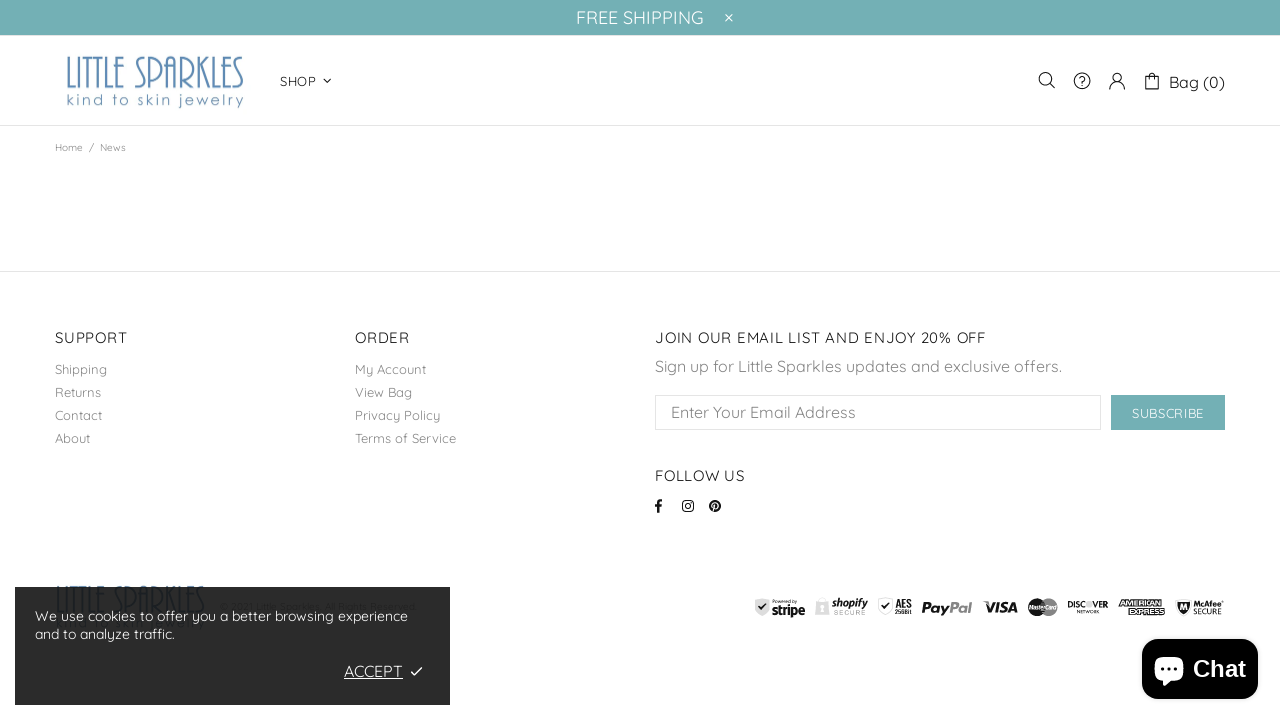

--- FILE ---
content_type: text/css
request_url: https://www.mylittlesparkles.com/cdn/shop/t/30/assets/custom.css?v=175704743093404249121662966507
body_size: -532
content:
body .header__tape {
    background-color: #73b0b5;
}
body .header__tape-close .icon {
    fill: #ffffff;
}
body .information-line{
  background-color: #73b0b5 !important;
}
body .information-line p{ 
  color: #ffffff !important;
} 
@media screen and ( max-width:777px ){
  .side-by-side:nth-of-type(even) .one{
    order:1
  }  
}


--- FILE ---
content_type: text/javascript
request_url: https://www.mylittlesparkles.com/cdn/shop/t/30/assets/theme.min.js?v=170044225757216603931630514518
body_size: 18420
content:
"use strict";window.theme=window.theme||{},Shopify&&"object"==typeof Shopify&&(Shopify.addItemObj=function(t,e,a){var n={type:"POST",url:"/cart/add.js",data:$.extend({quantity:1},t),dataType:"json",success:function(t){"function"==typeof e?e(t):Shopify.onItemAdded(t)},error:function(t,e){Shopify.onError(t,e),a&&a()}};jQuery.ajax(n)},Shopify.changeItemObj=function(t,e){var a={type:"POST",url:"/cart/change.js",data:$.extend({quantity:1},t),dataType:"json",success:function(t){"function"==typeof e?e(t):Shopify.onCartUpdate(t)},error:function(t,e){Shopify.onError(t,e)}};jQuery.ajax(a)},Shopify.onItemAdded=function(t){theme.Popups.cartItemAdded(t.title)},Shopify.addValueToString=function(t,e){return $.each(e,function(e){t=t.replace("{{ "+e+" }}",this)}),t},Shopify.handleize=function(t){return t.replace(/[-+!"#$€₹%&'* ,.\/:;<=>?@[\\\]_`{|}~()°^]+/g,"")},Shopify.handleizeArray=function(t){for(var e=[],a=0;a<t.length;a++)e[a]=Shopify.handleize(t[a]);return e}),theme.Global=function(){function t(){this.settings={set_offset_with_fixed_body:{padding:[".header__content--sticky",".header--transparent",".footbar","#admin_bar_iframe","#preview-bar-iframe"],margin:[".footer--fixed"]}},this.dom={},this.load()}t.prototype=$.extend({},t.prototype,{load:function(){function t(){theme.current.width=window.innerWidth,theme.current.height=window.innerHeight}function e(){theme.current.is_mobile=theme.current.width<theme.breakpoints.main,theme.current.is_desktop=!theme.current.is_mobile,$.each(theme.breakpoints.values,function(t,e){return!(e>theme.current.width)&&void(theme.current.bp=t)}),n&&n!=theme.current.bp&&$window.trigger("theme.changed.breakpoint"),n=theme.current.bp}function a(){var t=$("style.scroll-offset-style");if(theme.current.scroll_w=o[0].offsetWidth-o[0].clientWidth,theme.current.scroll_w>0){if(!t.length){var e="body.overflow-hidden.offset-scroll{padding-right:"+theme.current.scroll_w+"px;}.fixed-elem.offset-scroll-padding{padding-right:"+theme.current.scroll_w+"px;}.fixed-elem.offset-scroll-margin{margin-right:"+theme.current.scroll_w+"px;}";$("head").append($("<style>").addClass("scroll-offset-style").html(e))}}else t.remove()}var n,i=window.navigator.userAgent.toLowerCase(),o=$(".scroll-offset-example");window.ie=/trident/gi.test(i)||/msie/gi.test(i),window.edge=document.documentMode||/edge/.test(i),window.ios=navigator.userAgent.match(/like Mac OS X/i),window.moz="undefined"!=typeof InstallTrigger,window.$window=$(window),window.$document=$(document),window.$html=$("html"),window.$body=$html.find("body"),ios?$html.addClass("is-ios"):edge?$html.addClass("is-edge"):ie?$html.addClass("is-ie"):moz&&$html.addClass("is-moz"),this.dom.$icons=$("#theme-icons"),theme.rtl="rtl"===$html.attr("dir"),theme.breakpoints={values:{xs:0,sm:541,md:778,lg:1025,xl:1260}},theme.breakpoints.main=theme.breakpoints.values.lg,theme.current={},$window.on("resize",$.debounce(250,function(){t(),e(),$window.trigger("theme.resize")})),$window.on("theme.changed.breakpoint",function(){a()}),t(),e(),a(),$window.on("load",function(){theme.is_loaded=!0})},bodyHasScroll:function(t){var e=document,a=e.documentElement,n=e.body,i="client"+t,o="scroll"+t;return/CSS/.test(e.compatMode)?a[i]<a[o]:n[i]<n[o]},fixBody:function(){this.bodyHasScroll("Height")&&($body.addClass("offset-scroll"),$.each(this.settings.set_offset_with_fixed_body.padding,function(){$(this).addClass("offset-scroll-padding fixed-elem")}),$.each(this.settings.set_offset_with_fixed_body.margin,function(){$(this).addClass("offset-scroll-margin fixed-elem")})),this._fixed_scroll_top=pageYOffset,$body.css({top:pageYOffset*-1}),$body.addClass("overflow-hidden position-fixed left-0 w-100"),theme.StickySidebar&&theme.StickySidebar.update($(".js-sticky-sidebar"))},unfixBody:function(){$body.removeClass("offset-scroll overflow-hidden position-fixed left-0 w-100"),$body.add($html).scrollTop(this._fixed_scroll_top),this._fixed_scroll_top=null,$body.css({top:""}),$.each(this.settings.set_offset_with_fixed_body.padding,function(){$(this).removeClass("fixed-elem offset-scroll-padding")}),$.each(this.settings.set_offset_with_fixed_body.margin,function(){$(this).removeClass("fixed-elem offset-scroll-margin")}),theme.StickySidebar&&theme.StickySidebar.update($(".js-sticky-sidebar"))},responsiveHandler:function(t){function e(){$.each(t.events,function(e,a){t.delegate?$(t.element).on(e+o,t.delegate,a):$(t.element).on(e+o,a)})}function a(){$.each(t.events,function(e){$(t.element).unbind(e+o)})}function n(){theme.current.is_mobile!==i&&(i=theme.current.is_mobile,t.on_desktop&&theme.current.is_desktop||t.on_mobile&&theme.current.is_mobile?(e(),setTimeout(function(){t.onbindtrigger&&(t.was_first_load?$.each(t.events,function(){$(t.element).trigger(t.onbindtrigger)}):t.was_first_load=!0)},0)):a())}var i,o=t.namespace?t.namespace:".widthHandler";return $window.on("theme.resize"+o,function(){n()}),n(),{unbind:function(){$window.unbind("theme.resize"+o),a()}}},getIcon:function(t,e){var a=this.dom.$icons.find(".icon-theme-"+t);return e?a.parent().html():a.clone()}}),theme.Global=new t},theme.ImagesLazyLoad=function(){function t(){this.load()}t.prototype=$.extend({},t.prototype,{load:function(){this.init(),this.page_is_loaded=!0},init:function(){function t(){$(".lazyload.loaded").each(function(){var t=$(this),a=t.attr("data-master");a&&(t.attr("data-bg")?t.css({"background-image":e.buildSrcset(t,a,"bg")}):t.attr("srcset",e.buildSrcset(t,a,"srcset")))})}var e=this;this.api=new LazyLoad({elements_selector:".lazyload",threshold:100,callback_enter:function(t){var a,n=$(t);n.attr("data-bg")?(a=n.attr("data-master")||n.attr("data-bg"),n.css({"background-image":e.buildSrcset(n,a,"bg")})):(a=n.attr("data-master")||n.attr("data-srcset"),n.attr("data-srcset",e.buildSrcset(n,a,"srcset")))},callback_load:function(t){$(t).trigger("lazyloaded"),$window.trigger("lazyloaded")}}),$window.on("load",function(){$window.on("theme.resize.lazyload checkImages",t)})},update:function(){this.page_is_loaded&&this.api.update()},buildSrcset:function(t,e,a){var n,i,o,s,r,d=+t.attr("data-scale")||1;return"bg"===a?(o=t.width(),o*=d,o=Math.ceil(o),o>0?e.replace("[width]",o):t.attr("data-bg")):(n=t.parent(),o=n.width(),s=n.innerHeight(),i=t.attr("data-aspect-ratio"),r=+t.attr("data-scale-perspective")||1,o*=d,s*=d,theme.current.is_desktop&&(o*=r,s*=r),o=Math.ceil(Math.max(o,s*i)),o>0&&e.indexOf("{width}")!==-1?e.replace("{width}",o)+" 1x, "+e.replace("{width}",2*o)+" 2x":t.attr("data-srcset"))}}),theme.ImagesLazyLoad=new t},theme.Position=function(){function t(){this.settings={name:"data-js-position-name",desktop:"data-js-position-desktop",mobile:"data-js-position-mobile",all:"data-js-position-all"},this.selectors={elements:".js-position"},this.load()}t.prototype=$.extend({},t.prototype,{load:function(){function t(){e!==theme.current.is_desktop&&(a.update(),e=theme.current.is_desktop)}var e,a=this;$(window).on("theme.resize.position",function(){t()}),t();var n=$(this.selectors.elements).filter("[data-js-position-onload]");this.append(n,this.settings.all)},update:function(t){var e=t?$("["+this.settings.name+'="'+t+'"]'):$(this.selectors.elements).not("[data-js-position-onload]"),a=theme.current.is_desktop?this.settings.desktop:this.settings.mobile;this.append(e,a)},append:function(t,e){var a=this;t.each(function(){var t=$(this),n=t.attr(a.settings.name),i=$("["+e+'="'+n+'"]');i.length&&!$.contains(i[0],t[0])&&(i.find("["+a.settings.name+'="'+n+'"]').length?t.remove():t.appendTo(i))})}}),theme.Position=new t},theme.Dropdown=function(){function t(){this.selectors={element:".js-dropdown",button:"[data-js-dropdown-button]",dropdown:"[data-js-dropdown]"},this.load()}var e={namespace:".dropdown"};t.prototype=$.extend({},t.prototype,{duration:function(){return 1e3*theme.animations.dropdown.duration},load:function(){var t=this;theme.Global.responsiveHandler({namespace:e.namespace,element:$body,delegate:this.selectors.button+", "+this.selectors.dropdown,on_desktop:!0,events:{"show hide close":function(e){var a=$(this).parents(t.selectors.element),n=a.find(t.selectors.button),i=a.find(t.selectors.dropdown);t["_"+e.type](a,i,n)}}}),theme.Global.responsiveHandler({namespace:e.namespace,element:$body,delegate:this.selectors.button,on_desktop:!0,events:{mouseenter:function(){var e=$(this),a=e.parents(t.selectors.element),n=a.find(t.selectors.dropdown);e.hasClass("active")||n.hasClass("show")||t._show(a,n,e)},mousedown:function(a){var n=$(this),i=n.parents(t.selectors.element),o=i.find(t.selectors.dropdown);return n.hasClass("active")?t._hide(i,o,n):(t._show(i,o,n,!0),$body.one("mousedown"+e.namespace,function(e){$(e.target).parents(t.selectors.dropdown+", "+t.selectors.button).length||$(t.selectors.dropdown).trigger("hide")})),a.preventDefault(),!1}}}),theme.Global.responsiveHandler({namespace:e.namespace,element:$body,delegate:this.selectors.element,on_desktop:!0,events:{mouseleave:function(){var e=$(this),a=e.find(t.selectors.button),n=e.find(t.selectors.dropdown);a.hasClass("active")||t._hide(e,n,a)}}})},_show:function(t,e,a,n){$(this.selectors.dropdown).not(e).trigger("close"),n&&a.addClass("active"),e.hasClass("show")||($(this.selectors.element).removeClass("hovered"),t.addClass("hovered"),e.addClass("show animate"),window.edge?e.addClass("visible"):(e.velocity("stop",!0).removeAttr("style"),e.velocity("slideDown",{duration:this.duration(),begin:function(){setTimeout(function(){e.addClass("visible")},0)},complete:function(){e.removeAttr("style")}})))},_hide:function(t,a,n){window.edge?(a.removeClass("show animate visible"),t.removeClass("hovered")):(a.velocity("stop",!0),a.velocity("slideUp",{duration:this.duration(),begin:function(){a.removeClass("visible")},complete:function(){a.removeClass("show animate").removeAttr("style"),t.removeClass("hovered")}})),n.removeClass("active"),$body.unbind("click"+e.namespace)},_close:function(t,a){t.velocity("stop"),t.removeClass("show animate visible").removeAttr("style"),a.removeClass("active"),$body.unbind("click"+e.namespace)}}),theme.Dropdown=new t},theme.Select=function(){function t(){this.selectors={element:".js-select",dropdown:"[data-js-select-dropdown]"},this.load()}var e={namespace:".select"};t.prototype=$.extend({},t.prototype,{load:function(){var t=this;$body.on("click",this.selectors.element+" "+this.selectors.dropdown+" span",function(){var e=$(this);if(!e.hasClass("selected")&&!e[0].hasAttribute("disabled")){var a=e.attr("data-value"),n=e.parents(t.selectors.dropdown),i=e.parents(".js-select"),o=i.find("select");o.val(a),n.find("span").removeClass("selected"),e.addClass("selected"),n.trigger("hide"),o.change()}}),$body.on("change update"+e.namespace,this.selectors.element+" select",function(){var e=$(this),a=e.parents(t.selectors.element).find(t.selectors.dropdown+" span"),n=e.val();a.each(function(){var t=$(this);t[t.attr("data-value")==n?"addClass":"removeClass"]("selected")})}),$(this.selectors.element+"[data-onload-check] select").trigger("update"+e.namespace)}}),theme.Select=new t},theme.Loader=function(){function t(){var t=this;this.$loader=$("#theme-loader .js-loader"),t.load()}t.prototype=$.extend({},t.prototype,{load:function(){var t=$body.find(".js-loader[data-js-page-loader]");return t.hasClass("visible")?(t.on("transitionend",function(){t.remove()}).addClass("animate").removeClass("visible"),void("0s"===t.css("transition-duration")&&t.trigger("transitionend"))):void t.remove()},set:function(t,e){if(t.length&&!t.find("> .js-loader").length){var a,n=this.$loader.clone(),i=n.find("[data-js-loader-spinner]");e&&(e.bg===!1&&n.find("[data-js-loader-bg]").remove(),e.spinner===!1&&i.remove(),e.fixed===!0&&(i.addClass("fixed"),a=100*(t.innerWidth()/2+t[0].getBoundingClientRect().left)/theme.current.width,i.css({left:a+"%"})),e.delay&&n.addClass("delay")),t.addClass("loading-element"),t.append(n),n.addClass("animate"),setTimeout(function(){i.addClass("animate"),n.addClass("visible")},0)}},unset:function(t){t.find("> .loader").remove(),t.removeClass("loading-element")}}),theme.Loader=new t},theme.Popups=function(){function t(){this.selectors={popup:".js-popup",button:".js-popup-button",button_close:"[data-js-popup-close]",bg:"[data-js-popup-bg]"},this.load()}t.prototype=$.extend({},t.prototype,{load:function(){if($(this.selectors.popup).length){var t=this;$body.on("click",this.selectors.button,function(e){var a=$(this),n=a.attr("data-js-popup-button");if(t.callByName(n,a))return e.preventDefault(),!1}),$body.on("click",this.selectors.button_close,function(e){var a=$(this),n=a.parents("[data-js-popup-name]").attr("data-js-popup-name");return t.closeByName(n,a),e.preventDefault(),!1}),$body.on("click",this.selectors.popup+" [data-js-popup-name]",function(e){var a=$(e.target);if(a[0].hasAttribute("data-js-popup-name")){var n=a.attr("data-js-popup-name");t.closeByName(n,a)}}),setTimeout(function(){$body.find(t.selectors.popup+' [data-js-auto-call="true"]').each(function(){t.callByName($(this).attr("data-js-popup-name"))})},0)}},getByName:function(t){var e=$(this.selectors.popup),a=e.find('[data-js-popup-name="'+t+'"]');return a},callByName:function(t,e){function a(){i.scrollTop(0),o.one("transitionend",function(){s.add(o).removeClass("animate"),s.trigger(t+".call.after",[s,e?e:null])}),s.add(o).addClass("animate"),setTimeout(function(){s.add(o).addClass("visible"),"0s"===o.css("transition-duration")&&o.trigger("transitionend")},0),s[0].hasAttribute("data-js-popup-mobile-only")&&$window.on("theme.changed.breakpoint.popups",function(){theme.current.is_mobile||n.closeByName(t)})}var n=this,i=$(this.selectors.popup),o=$(this.selectors.bg),s=i.find('[data-js-popup-name="'+t+'"]'),r=void 0!==s.attr("data-js-popup-ajax");return!!s.length&&((!theme.current.is_desktop||!s[0].hasAttribute("data-js-popup-mobile-only"))&&(o.unbind("transitionend"),s.trigger(t+".call.before",[s,e?e:null]),i.addClass("active"),i.find("[data-js-popup-name]").removeClass("show visible"),i.add(s).addClass("show"),theme.Global.fixBody(),r?(s.addClass("is-process-loading"),theme.Loader.set(i,{fixed:!0,delay:!0}),s.on("contentloaded",function(){s.removeClass("is-process-loading"),a(),theme.Loader.unset(i)})):a(),$body.on("keyup.popups",function(t){27===t.keyCode&&n.closeAll()}),s.trigger(t+".call.visible",[s,e?e:null]),!0))},closeByName:function(t,e){var a=$(this.selectors.popup),n=$(this.selectors.bg),i=a.find('[data-js-popup-name="'+t+'"]');n.css("transition-duration");return!!i.length&&(i.unbind("contentloaded").removeClass("is-process-loading"),n.unbind("transitionend"),$body.unbind("keyup.popups"),$window.unbind("theme.changed.breakpoint.popups"),i.trigger(t+".close.before",[i,e?e:null]),theme.Loader.unset(a),n.one("transitionend",function(){a.add(i).removeClass("show"),i.add(n).removeClass("animate"),theme.Global.unfixBody(),a.removeClass("active"),i.trigger(t+".close.after",[i,e?e:null])}),i.add(n).addClass("animate"),n.hasClass("visible")&&"0s"!==n.css("transition-duration")||n.trigger("transitionend"),i.add(n).removeClass("visible"),!0)},closeAll:function(){var t=this,e=$(this.selectors.popup+".active"),a=e.find("[data-js-popup-name]").filter(".show, .is-process-loading");return!!a.length&&(a.each(function(){t.closeByName(a.attr("data-js-popup-name"))}),!0)},cartItemAdded:function(t){alert(theme.strings.general.popups.cart.item_added.replace("{{ title }}",t))},cartLimitIsExceeded:function(t){alert(theme.strings.general.popups.cart.limit_is_exceeded.replace("{{ limit }}",t))},addHandler:function(t,e,a,n){n=n||"on",$body[n](t+"."+e,'[data-js-popup-name="'+t+'"]',function(t,e,n){a(e,n)})},removeHandler:function(t,e){$body.unbind(t+"."+e)}}),theme.Popups=new t},theme.PopupAccount=function(){function t(){this.settings={popup_name:"account"},this.selectors={account:".js-popup-account",show_sign_up:".js-popup-account-show-sign-up"},this.load()}t.prototype=$.extend({},t.prototype,{load:function(){var t=this;$body.on("click",this.selectors.show_sign_up,function(e){var a=$(t.selectors.account);return a.find(".popup-account__login").addClass("d-none-important"),a.find(".popup-account__sign-up").removeClass("d-none-important"),e.preventDefault(),!1}),theme.Popups.addHandler(t.settings.popup_name,"close.after",function(){var e=$(t.selectors.account);e.find(".popup-account__login").removeClass("d-none-important"),e.find(".popup-account__sign-up").addClass("d-none-important")})}}),theme.PopupAccount=new t},theme.PopupSearch=function(){function t(){this.settings={popup_name:"navigation"},this.selectors={search:".js-popup-search-ajax"},this.load()}t.prototype=$.extend({},t.prototype,{load:function(){function t(t,e,a){if(a.count>0){var n=$($("#template-popup-search-ajax")[0].content),i=$(document.createDocumentFragment()),o=+t.attr("data-js-max-products")-1;$.each(a.results,function(t){var e=n.clone(),a=e.find(".product-search__image img"),s=e.find(".product-search__title a"),r=e.find(".product-search__price .price"),d=e.find("a");return d.attr("href",this.url),s.html(this.title),a.attr("srcset",this.thumbnail+" 1x, "+this.thumbnail2x+" 2x"),this.price?theme.ProductCurrency.setPrice(r,this.price,this.compare_at_price):r.remove(),i.append(e),t<o}),e.html(""),e.append(i),theme.ImagesLazyLoad.update(),theme.ProductCurrency.update()}else e.html("");e[a.count>0?"removeClass":"addClass"]("d-none-important")}function e(e,a,n,i){var o=e.find(".search__result"),s=e.find(".search__view-all"),r=s.find("a"),d=e.find(".search__empty"),c=$("[data-js-menu-mobile]"),l=$("[data-js-popup-navigation-button]"),u=""===n?"close":"search";r.attr("href","/search?q="+n),s[i.count>0?"removeClass":"addClass"]("d-none-important"),d[""===n||i.count>0?"addClass":"removeClass"]("d-none-important"),c[""===n?"removeClass":"addClass"]("d-none-important"),l.attr("data-js-popup-navigation-button",u),theme.Menu&&theme.Menu.closeMobileMenu(),theme.VerticalMenu&&theme.VerticalMenu.closeMobileMenu(),o.addClass("invisible"),t(e,o,i),o.removeClass("invisible"),theme.Loader.unset(e)}function a(){var t=$(i.selectors.search),a=t.find(".search__content");o="",t.find("input").val(""),e(t,a,o,{count:0})}var n,i=this,o="";$body.on("keyup",this.selectors.search+" input",$.debounce(500,function(t){var a=$(this).parents(i.selectors.search);if(27!==t.keyCode){var s=$(this),r=s.val(),d=a.find(".search__content");r!==o&&(o=r,""===o?e(a,d,o,{count:0}):(n&&n.abort(),theme.Loader.set(a),n=$.getJSON({url:"/search",type:"POST",data:{q:o,view:"json"},success:function(t){e(a,d,o,t)}})))}})),$body.on("keyup",this.selectors.search+" input",function(t){if(27===t.keyCode){var a=$(this).parents(i.selectors.search),n=a.find(".search__content");o="",theme.Popups.closeByName("navigation"),e(a,n,o,{count:0})}}),theme.Popups.addHandler(this.settings.popup_name,"close.before",function(){a()}),theme.Popups.addHandler(this.settings.popup_name,"call.after",function(t){theme.current.is_desktop&&t.find("input").focus()}),theme.Global.responsiveHandler({namespace:".searchMobileBack",element:$body,delegate:'[data-js-popup-navigation-button="search"]',on_mobile:!0,events:{click:function(){a()}}})}}),theme.PopupSearch=new t},theme.PopupCart=function(){function t(){this.settings={popup_name:"cart"},this.selectors={cart:".js-popup-cart-ajax"},this.load()}t.prototype=$.extend({},t.prototype,{load:function(){var t=this;theme.Popups.addHandler(this.settings.popup_name,"call.visible",function(e,a){t.update(function(){e.trigger("contentloaded")})})},_resultToHTML:function(t,e){var a=$($("#template-cart-ajax")[0].content),n=$(document.createDocumentFragment());$.each(e.items,function(t){var e=a.clone(),i=e.find(".product-cart"),o=e.find(".product-cart__image img"),s=e.find(".product-cart__title a"),r=e.find(".product-cart__variant"),d=e.find(".product-cart__price .price"),c=e.find(".product-cart__quantity"),l=e.find(".product-cart__remove"),u=e.find("a").not(".product-cart__remove");i.attr("data-product-variant-id",this.variant_id),u.attr("href",this.url),s.html(this.product_title),o.attr("src",Shopify.resizeImage(this.image,"120x")).attr("srcset",Shopify.resizeImage(this.image,"120x")+" 1x, "+Shopify.resizeImage(this.image,"240x")+" 2x"),c.html(this.quantity),l.attr("href","/cart/change?line="+(t+1)+"&amp;quantity=0"),"Default variant"!==this.variant&&r.html(this.variant_title).removeClass("d-none-important"),theme.ProductCurrency.setPrice(d,this.price),n.append(e)}),t.html(""),t.append(n)},update:function(t){var e=this;this.ajax&&this.ajax.abort(),this.ajax=$.getJSON("/cart.js",function(a){var n=$(e.selectors.cart),i=n.find(".popup-cart__content"),o=n.find(".popup-cart__empty"),s=n.find(".popup-cart__items"),r=n.find("[data-js-popup-cart-count]"),d=n.find("[data-js-popup-cart-subtotal]");r.html(theme.strings.general.popups.cart.count.replace("{{ count }}",a.item_count)),i[a.item_count>0?"removeClass":"addClass"]("d-none-important"),o[a.item_count>0?"addClass":"removeClass"]("d-none-important"),a.item_count>0?(theme.ProductCurrency.setPrice(d,a.total_price),e._resultToHTML(s,a),theme.ProductCurrency.update()):s.add(d).html(""),t&&t()})}}),theme.PopupCart=new t},theme.PopupQuickView=function(){function t(){this.settings={popup_name:"quick-view",popup_size_guide_name:"size-guide"},this.load()}t.prototype=$.extend({},t.prototype,{load:function(){var t=this;theme.Popups.addHandler(this.settings.popup_name,"call.visible",function(e,a){var n=e.find("[data-js-quick-view]"),i=a.parents("[data-js-product]");n.html(""),t.$gallery=null,t.getProduct(i,function(a){t.insertContent(n,a),e.trigger("contentloaded")})}),theme.Popups.addHandler(this.settings.popup_name,"call.after",function(e){t.$gallery&&t.$gallery.length&&t.$gallery.productGallery("update"),theme.Tooltip&&theme.Tooltip.init({appendTo:e[0]}),e.find('[data-js-popup-button="size-guide"]').one("click.product-size-guide",function(){function a(){i=o.find("[data-popup-size-guide-content]"),i.find("[data-product-size-guide-content]").remove(),i.children().removeClass("d-none")}var n,i,o=theme.Popups.getByName(t.settings.popup_size_guide_name);o.length&&(n=e.find("[data-product-size-guide-content]"),i=o.find("[data-popup-size-guide-content]"),n.length&&(i.children().addClass("d-none"),i.append(n.removeClass("d-none")),theme.Popups.addHandler(t.settings.popup_size_guide_name,"close.after",function(){a()},"one")))})}),theme.Popups.addHandler(this.settings.popup_name,"close.after",function(e){t.ajax&&t.ajax.abort(),t.$gallery&&t.$gallery.length&&(theme.ProductGallery.destroy(t.$gallery),t.$gallery=null),e.find('[data-js-popup-button="size-guide"]').unbind("click.product-size-guide")})},getProduct:function(t,e){this.ajax&&this.ajax.abort();var a=t.attr("data-product-handle"),n=t.attr("data-product-variant-id");a&&(this.ajax=$.ajax({type:"GET",url:"https://"+window.location.hostname+"/products/"+a+"?variant="+n,data:{view:"quick-view"},dataType:"html",success:function(t){e(t)}}))},insertContent:function(t,e){t.html(e);var a=t.find("[data-js-product]"),n=a.find("[data-js-product-gallery]"),i=a.find("[data-js-product-countdown] .js-countdown"),o=a.find(".js-text-countdown"),s=a.find(".js-visitors");n.length&&(this.$gallery=n,theme.ProductGallery.init(n)),theme.ImagesLazyLoad.update(),theme.ProductReview.update(),i.length&&theme.ProductCountdown.init(i),o.length&&theme.ProductTextCountdown.init(o),s.length&&theme.ProductVisitors.init(s),theme.StoreLists.checkProductStatus(a)}}),theme.PopupQuickView=new t},theme.ProductCurrency=function(){function t(){}t.prototype=$.extend({},t.prototype,{load:function(){if(theme.multipleСurrencies){var t;try{t=Currency.cookie.read()}catch(t){}$("span.money span.money").each(function(){$(this).parents("span.money").removeClass("money")}),$("span.money").each(function(){$(this).attr("data-currency-"+Currency.shopCurrency,$(this).html())}),null==t?Currency.shopCurrency!==Currency.defaultCurrency?Currency.convertAll(Currency.shopCurrency,Currency.defaultCurrency):Currency.currentCurrency=Currency.defaultCurrency:t===Currency.shopCurrency?Currency.currentCurrency=Currency.shopCurrency:Currency.convertAll(Currency.shopCurrency,t)}},setCurrency:function(t){theme.multipleСurrencies&&(t==Currency.currentCurrency?Currency.convertAll(Currency.shopCurrency,t):Currency.convertAll(Currency.currentCurrency,t))},setPrice:function(t,e,a){e=+e,a=+a;var n="",i=a&&a>e;t[i?"addClass":"removeClass"]("price--sale"),i&&(n+="<span>",n+=Shopify.formatMoney(a,theme.moneyFormat),n+="</span>",t[0].hasAttribute("data-js-show-sale-separator")&&(n+=theme.strings.priceSaleSeparator)),n+="<span>",n+=Shopify.formatMoney(e,theme.moneyFormat),n+="</span>",t.html(n)},update:function(){theme.multipleСurrencies&&Currency.convertAll(Currency.shopCurrency,Currency.currentCurrency)}}),theme.ProductCurrency=new t},theme.ProductQuantity=function(){function t(){this.selectors={quantity:".js-product-quantity"},this.load()}t.prototype=$.extend({},t.prototype,{load:function(){var t=this;$body.on("click",this.selectors.quantity+" [data-control]",function(e){var a,n=$(this),i=n.parents(t.selectors.quantity),o=i.find("input"),s=n.attr("data-control"),r=o.attr("min")||1,d=o.attr("max")||1/0,c=+o.val();return $.isNumeric(c)?("+"===s?a=++c:"-"===s&&(a=--c),a<r?a=r:a>d&&(a=d),a<0&&(a=0),o.val(a),o.trigger("custom.change"),void t.dublicate(i)):void o.val(r)}),$(document).on("keydown",this.selectors.quantity+" input",function(t){var e=[8,9,27,37,38,39,40,46,48,49,50,51,52,53,54,55,56,57,96,97,98,99,100,101,102,103,104,105];if($.inArray(t.keyCode,e)===-1)return t.preventDefault(),!1}),$(document).on("focus",this.selectors.quantity+" input",function(){$(this).select()}),$(document).on("blur",this.selectors.quantity+" input",function(){var e=$(this),a=e.parents(t.selectors.quantity),n=+e.val(),i=e.attr("min")||1,o=e.attr("max")||1/0;!$.isNumeric(n)||n<i?e.val(i):n>o&&e.val(o),t.dublicate(a)})},dublicate:function(t){var e=t.attr("data-js-quantity-connect");if(t.length&&void 0!==e){var a=$(this.selectors.quantity+'[data-js-quantity-connect="'+e+'"]').find("input"),n=t.find("input").val();a.val(n),a.trigger("custom.change")}}}),theme.ProductQuantity=new t},theme.ProductCountdown=function(){function t(){this.selectors={},this.load()}t.prototype=$.extend({},t.prototype,{load:function(){this.init($(".js-countdown").not(".countdown--init"))},init:function(t){var e=t.not(".countdown--init");e.each(function(){var t=$(this),e=t.data("date");if(e){var a=t.data("hidezero")||!0,n=e.indexOf(" +");n!=-1&&(e=e.slice(0,n));var i=new Date(e.replace(/-/g,"/"));if(!(i.getTime()-(new Date).getTime()<=0)){t.countdown(i,function(e){for(var n="",i=[["totalDays",theme.strings.countdown.days],["hours",theme.strings.countdown.hours],["minutes",theme.strings.countdown.minutes],["seconds",theme.strings.countdown.seconds]],o=0;o<i.length;o++){var s=i[o][0],r=e.offset[s],d=i[o][1];if(0!==o||0!==r||a!==!0)if(t.hasClass("countdown--type-01"))n+='<span class="countdown__section"><span class="countdown__time">'+r+'</span><span class="countdown__postfix">'+d+"</span></span>";else if(t.hasClass("countdown--type-02")){r<10?r="0"+r:r+="",n+='<span class="countdown__section"><span class="countdown__time">';for(var c=0;c<r.length;c++)n+="<span>"+r.charAt(c)+"</span>";n+='</span><span class="countdown__postfix">'+d+"</span></span>"}}$(this).html(n)});t.parents("[data-js-product-countdown]").removeClass("d-none-important"),t.addClass("countdown--init")}}})},destroy:function(t){t.hasClass("countdown--init")&&t.countdown("remove").off().removeClass("countdown--init").html("")},reinit:function(t,e){this.destroy(t);var a=t.clone();t.replaceWith(a),t.remove(),e&&a.attr("data-date",e),this.init(a)}}),theme.ProductCountdown=new t},theme.ProductTextCountdown=function(){function t(){this.selectors={},this.load()}t.prototype=$.extend({},t.prototype,{load:function(){this.init($(".js-text-countdown").not(".text-countdown--init"))},init:function(t){var e=t.not(".text-countdown--init");e.each(function(){var t,e,a,n,i,o,s,r,d,c=$(this),l=c.find("[data-js-text-countdown-counter]"),u=c.find("[data-js-text-countdown-delivery]"),h=+c.attr("data-reset-time"),p=+c.attr("data-delivery-time"),m=c.attr("data-delivery-format"),f=c.attr("data-delivery-excludes").replace(/ /gi,"").toLowerCase().split(","),v=c.attr("data-hidezero")||!0,g=new Date,_=[["hours",theme.strings.text_countdown.hours.toLowerCase()],["minutes",theme.strings.text_countdown.minutes.toLowerCase()]],y=[theme.strings.text_countdown.days_of_week.sunday,theme.strings.text_countdown.days_of_week.monday,theme.strings.text_countdown.days_of_week.tuesday,theme.strings.text_countdown.days_of_week.wednesday,theme.strings.text_countdown.days_of_week.thursday,theme.strings.text_countdown.days_of_week.friday,theme.strings.text_countdown.days_of_week.saturday];g.setDate(g.getDate()+1),g.setHours(h,0,0,0);l.countdown(g,function(c){for(a=m.toLowerCase(),n="",r=0;r<_.length;r++)i=_[r][0],o=c.offset[i],s=_[r][1],0===r&&0===o&&v===!0||(0!==r&&(n+=" "),n+=o+" "+s);for($(this).html(n),e=new Date,e.setDate(e.getDate()+p),t=new Date,t.getHours()>=g.getHours()&&t.getMinutes()>=g.getMinutes()&&t.getSeconds()>=g.getSeconds()&&e.setDate(e.getDate()+1),d=0;d<f.length;)f[d]===y[e.getDay()].toLowerCase()?(e.setDate(e.getDate()+1),d=0):d++;a=a.replace("day",y[e.getDay()]).replace("dd",("0"+e.getDate()).slice(-2)).replace("mm",("0"+(e.getMonth()+1)).slice(-2)).replace("yyyy",e.getFullYear()).replace("yy",e.getFullYear().toString().slice(-2)),u.html(a)});c.addClass("text-countdown--init")})},destroy:function(t){t.hasClass("text-countdown--init")&&t.countdown("remove").off().removeClass("text-countdown--init").html("")}}),theme.ProductTextCountdown=new t},theme.ProductVisitors=function(){function t(){this.selectors={},this.load()}t.prototype=$.extend({},t.prototype,{load:function(){this.init($(".js-visitors").not(".visitors--init"))},init:function(t){function e(t,e){return Math.round(t-.5+Math.random()*(e-t+1))}var a=t.not(".visitors--init");a.each(function(){function t(){setTimeout(function(){i.hasClass("visitors--processing")&&(a=+o.text(),n=e(s,r),Math.abs(a-n)>l&&(n=n>a?a+l:a-l,n=e(a,n)),o.text(n),t())},1e3*e(d,c))}var a,n,i=$(this),o=i.find("[data-js-counter]"),s=i.attr("data-min"),r=i.attr("data-max"),d=i.attr("data-interval-min"),c=i.attr("data-interval-max"),l=+i.attr("data-stroke");i.addClass("visitors--processing"),t(),i.addClass("visitors--init")})},destroy:function(t){t.hasClass("visitors--init")&&t.off().removeClass("visitors--processing visitors--init").html("")}}),theme.ProductVisitors=new t},theme.ProductImagesNavigation=function(){function t(){this.selectors={images_nav:".js-product-images-navigation"},this.load()}t.prototype=$.extend({},t.prototype,{load:function(){var t=this;$body.on("click","[data-js-product-images-navigation]:not([data-disabled])",function(){var e=$(this),a=e.parents("[data-js-product]"),n=e.attr("data-js-product-images-navigation");theme.ProductImagesHover.disable(a.find("img"));theme.ProductOptions.switchByImage(a,n,null,function(e){t._updateButtons(a,e.is_first,e.is_last)})})},switch:function(t,e){var a,n,i,o=t.find("[data-js-product-image]");o.length&&(a=o.find("img"),n=e.update_variant.featured_image,theme.ProductImagesHover.disable(a),n&&n.src||e.json.images[0]&&(n=e.json.images[0]),n&&n.src&&+n.id!==+a.attr("data-image-id")&&(i=Shopify.resizeImage(n.src,Math.ceil(o.width())+"x")+" 1x, "+Shopify.resizeImage(n.src,2*Math.ceil(o.width())+"x")+" 2x",this.changeSrc(a,i,n.id),a.parents(this.selectors.images_nav).length&&this._updateButtons(t,+e.json.images[0].id===+n.id,+e.json.images[e.json.images.length-1].id===+n.id)))},changeSrc:function(t,e,a){var n=t.parent();a=a||"null",theme.Loader.set(n),t.one("load",function(){theme.Loader.unset(n)}),t.attr("srcset",e).attr("data-image-id",a)},_updateButtons:function(t,e,a){t.find('[data-js-product-images-navigation="prev"]')[e?"attr":"removeAttr"]("data-disabled","disabled"),t.find('[data-js-product-images-navigation="next"]')[a?"attr":"removeAttr"]("data-disabled","disabled")}}),theme.ProductImagesNavigation=new t},theme.ProductImagesHover=function(){function t(){
this.selectors={images_hover:".js-product-images-hover",images_hovered_end:".js-product-images-hovered-end"},this.load()}t.prototype=$.extend({},t.prototype,{load:function(){function t(t,e,a,n){var i=theme.ImagesLazyLoad.buildSrcset(e,a);t.attr("data-js-product-image-hover-id",e.attr("data-image-id")),theme.ProductImagesNavigation.changeSrc(e,i,n)}theme.Global.responsiveHandler({namespace:".product-collection.images.hover",element:$body,delegate:this.selectors.images_hover,on_desktop:!0,events:{mouseenter:function(){var e=$(this),a=e.find("img"),n=e.attr("data-js-product-image-hover"),i=e.attr("data-js-product-image-hover-id");n&&(t(e,a,n,i),e.one("mouseleave",function(){var n=a.attr("data-master"),i=e.attr("data-js-product-image-hover-id");t(e,a,n,i)}))}}}),theme.Global.responsiveHandler({namespace:".product-collection.images.hoveredend",element:$body,delegate:this.selectors.images_hovered_end,on_desktop:!0,events:{mouseenter:function(){var t,e=$(this);t=setTimeout(function(){e.addClass("hovered-end")},1e3*theme.animations.css.duration),e.one("mouseleave",function(){clearTimeout(t)})},mouseleave:function(){$(this).removeClass("hovered-end")}}})},disable:function(t){t.parents(this.selectors.images_hover).removeClass("js-product-images-hover").unbind("mouseleave")}}),theme.ProductImagesHover=new t},theme.ProductOptions=function(){function t(){this.selectors={options:".js-product-options",options_attr:"[data-js-product-options]"},this.afterChange=[],this.load()}t.prototype=$.extend({},t.prototype,{load:function(){function t(t){var e=$(this);if(!e.hasClass("active")&&!e.hasClass("disabled")){var a=e.parents(n.selectors.options),i=e.parents("[data-property]"),o=i.find("[data-js-option-value]"),s=e.parents("[data-js-product]"),r=s.attr("data-json-product"),d=[],c=null;"click"===t.type&&(o.removeClass("active"),e.addClass("active")),n._loadJSON(s,r,function(t){var e=a.find("[data-js-option-value].active").add(a.find("option[data-value]:selected"));$.each(e,function(){var t=$(this);d.push(t.attr("data-value"))}),a.find("[data-js-option-value]").removeClass("active"),$.each(t.variants,function(){if(d.join(" / ")===Shopify.handleizeArray(this.options).join(" / "))return!(!this.available&&theme.product.hide_options_without_availability_variants)&&(c=this,!1)}),!c&&d.length>1&&$.each(t.variants,function(){if(d[0]===Shopify.handleize(this.options[0])&&d[1]===Shopify.handleize(this.options[1])){if(!this.available&&(c||theme.product.hide_options_without_availability_variants))return;if(c=this,this.available)return!1}}),c||$.each(t.variants,function(){if(d[0]===Shopify.handleize(this.options[0])){if(!this.available&&(c||theme.product.hide_options_without_availability_variants))return;if(c=this,this.available)return!1}}),c||(c=n._getDefaultVariant(t)),n._updatePossibleVariants(s,{update_variant:c,json:t}),$.each(c.options,function(t,e){var n=a.find("[data-property]").eq(t);n.find('[data-js-option-value][data-value="'+Shopify.handleize(e)+'"]').addClass("active"),n.filter("[data-js-option-select]").val(Shopify.handleize(e)).trigger("change",[!0])}),n._switchVariant(s,{update_variant:c,json:t})})}}var e,a,n=this;$body.on("click",this.selectors.options+" [data-js-option-value]",t),$body.on("mouseenter",this.selectors.options+"[data-js-options-onhover] [data-js-option-value]",$.debounce(400,t)),$body.on("change","[data-js-product] [data-js-option-select]",function(e,a){if(!a){var n=$(this).find("option[data-value]:selected");t.call(n,e)}}),$body.on("change",'[data-js-product-variants="control"]',function(){var t=$(this),e=t.parents("[data-js-product]"),a=t.find("option:selected").attr("value"),i=e.attr("data-json-product"),o=null;n._loadJSON(e,i,function(t){$.each(t.variants,function(){if(+this.id===+a)return o=this,!1}),n._switchVariant(e,{update_variant:o,json:t,dontUpdateVariantsSelect:!0})})}),theme.Global.responsiveHandler({namespace:".product.load-json",element:$body,delegate:"[data-js-product][data-js-product-json-preload]",on_desktop:!0,events:{mouseenter:function(){var t=$(this);clearTimeout(e),e=setTimeout(function(){t.attr("data-json-product")||(a=n._loadJSON(t,null,function(){a=null},!1))},300)},mouseleave:function(){clearTimeout(e),a&&(a.abort(),a=null)}}})},_loadJSON:function(t,e,a,n){if(t[0].hasAttribute("data-js-process-ajax-loading-json"))return void t.one("json-loaded",function(){a&&a(JSON.parse(t.attr("data-json-product")))});if(n=void 0===n||n,!e){t.attr("data-js-process-ajax-loading-json",!0),n&&theme.Loader.set(t);var i=t.attr("data-product-handle"),o=$.ajax({type:"GET",url:"/products/"+i,data:{view:"get_json"},cache:!1,dataType:"html",success:function(i){e=JSON.parse(i),t.attr("data-json-product",JSON.stringify(e)),n&&theme.Loader.unset(t),a&&a(e),t.trigger("json-loaded")},complete:function(){t.removeAttr("data-js-process-ajax-loading-json")}});return o}a&&a("object"==typeof e?e:JSON.parse(e))},switchByImage:function(t,e,a,n){var i=this,o=t.find("[data-js-product-image] img"),s=t.attr("data-json-product"),r=!1;this._loadJSON(t,s,function(s){var d,c,l=s.images,u="by_id"===e?+a:+o.attr("data-image-id");$.each(l,function(t){if(+this.id===u)return d=t,!1}),(d||0===d)&&("prev"===e&&0!==d?d--:"next"===e&&d!==l.length-1&&d++,$.each(s.variants,function(){if(this.featured_image&&+this.featured_image.id===+l[d].id)return c=this,!1}),c||(c=i._getDefaultVariant(s),c.featured_image=l[d]),i._updateOptions(t,{update_variant:c,json:s}),i._switchVariant(t,{update_variant:c,json:s}),r={index:d,image:l[d],is_first:0===d,is_last:d===l.length-1}),n(r)})},_updatePossibleVariants:function(t,e){var a,n,i=t.find(this.selectors.options_attr),o=[];e.update_variant.options.length>1&&($.each(e.json.variants,function(){Shopify.handleize(this.options[0])===Shopify.handleize(e.update_variant.options[0])&&(!this.available&&theme.product.hide_options_without_availability_variants&&this.id!==e.update_variant.id||o.push(this))}),a=i.find("[data-property]").eq(1).find("[data-js-option-value]"),n=i.find("[data-property]").eq(1).filter("[data-js-option-select]").parents(".select").find("[data-value]"),a.addClass("disabled"),n.attr("disabled","disabled"),$.each(o,function(){a.filter('[data-js-option-value][data-value="'+Shopify.handleize(this.options[1])+'"]').removeClass("disabled"),n.filter('[data-value="'+Shopify.handleize(this.options[1])+'"]').removeAttr("disabled")}),e.update_variant.options.length>2&&(o=[],$.each(e.json.variants,function(){Shopify.handleize(this.options[0])===Shopify.handleize(e.update_variant.options[0])&&Shopify.handleize(this.options[1])===Shopify.handleize(e.update_variant.options[1])&&(!this.available&&theme.product.hide_options_without_availability_variants&&this.id!==e.update_variant.id||o.push(this))}),a=i.find("[data-property]").eq(2).find("[data-js-option-value]"),n=i.find("[data-property]").eq(2).filter("[data-js-option-select]").parents(".select").find("[data-value]"),a.addClass("disabled"),n.attr("disabled","disabled"),$.each(o,function(){a.filter('[data-js-option-value][data-value="'+Shopify.handleize(this.options[2])+'"]').removeClass("disabled"),n.filter('[data-value="'+Shopify.handleize(this.options[2])+'"]').removeAttr("disabled")})))},_switchVariant:function(t,e){e.update_variant.metafields=$.extend({},e.json.metafields),$.each(e.json.variants_metafields,function(){+this.variant_id===+e.update_variant.id&&(e.update_variant.metafields=$.extend(!0,e.update_variant.metafields,this.metafields))}),t.attr("data-product-variant-id",e.update_variant.id),this._updateContent(t,e)},_getDefaultVariant:function(t){var e={};return $.each(t.variants,function(){if(+this.id===+t.default_variant_id)return Object.assign(e,this),!1}),e},_updateContent:function(t,e){var a=t.attr("data-js-product-clone-id"),n=$('[data-js-product-clone="'+a+'"]');this._updateFormVariantInput(t,e),this._updatePrice(t,n,e),this._updateLabelSale(t,e),this._updateLabelInStock(t,e),this._updateLabelOutStock(t,e),this._updateLabelHot(t,e),this._updateLabelNew(t,e),this._updateCountdown(t,e),this._updateAddToCart(t,n,e),this._updateSKU(t,e),this._updateBarcode(t,e),this._updateAvailability(t,e),this._updateStockCountdown(t,e),this._updateGallery(t,e),this._updateLinks(t,e),this._updateHistory(t,e),theme.StoreLists.checkProductStatus(t),theme.ProductImagesNavigation.switch(t,e),e.dontUpdateVariantsSelect||this._updateVariantsSelect(t,e),n.length&&(this._updateOptions(n,e),theme.ProductImagesNavigation.switch(n,e))},_updateOptions:function(t,e){var a=t.find(this.selectors.options_attr);a.length&&(a.find("[data-js-option-value]").removeClass("active"),this._updatePossibleVariants(t,e),$.each(e.update_variant.options,function(t,e){var n=a.find("[data-property]").eq(t);n.find('[data-js-option-value][data-value="'+Shopify.handleize(e)+'"]').addClass("active"),n.filter("[data-js-option-select]").val(Shopify.handleize(e)).trigger("change",[!0])}))},_updateFormVariantInput:function(t,e){var a=t.find("[data-js-product-variant-input]");a.attr("value",e.update_variant.id)},_updateVariantsSelect:function(t,e){var a=t.find("[data-js-product-variants]");a.length&&a.val(e.update_variant.id).change()},_updateAddToCart:function(t,e,a){var n=t.add(e).find("[data-js-product-button-add-to-cart]");n.length&&(a.update_variant.available?n.removeAttr("disabled data-button-status"):n.attr("disabled","disabled").attr("data-button-status","sold-out"))},_updatePrice:function(t,e,a){var n,i=t.add(e).find("[data-js-product-price]"),o=t.find("[data-js-product-price-sale-details]");i.length&&theme.ProductCurrency.setPrice(i,a.update_variant.price,a.update_variant.compare_at_price),o.length&&($.each(a.json.variants_price_sale_details,function(){+this.id===+a.update_variant.id&&(n=this.details)}),o.html(n?n:"")[n?"removeClass":"addClass"]("d-none-important")),(i.length||o.length)&&theme.ProductCurrency.update()},_updateLabelSale:function(t,e){var a=t.find("[data-js-product-label-sale]");if(a.length){var n="",i=e.update_variant.compare_at_price&&e.update_variant.compare_at_price>e.update_variant.price;if(a[i?"removeClass":"addClass"]("d-none-important"),i){var o=Math.ceil(100-100*e.update_variant.price/e.update_variant.compare_at_price);n+=theme.strings.label.sale,n=Shopify.addValueToString(n,{percent:o})}a.html(n)}},_updateLabelInStock:function(t,e){var a=t.find("[data-js-product-label-in-stock]");a.length&&a[e.update_variant.available?"removeClass":"addClass"]("d-none-important")},_updateLabelOutStock:function(t,e){var a=t.find("[data-js-product-label-out-stock]");a.length&&a[e.update_variant.available?"addClass":"removeClass"]("d-none-important")},_updateLabelHot:function(t,e){var a=t.find("[data-js-product-label-hot]");a.length&&a[e.update_variant.metafields.labels&&e.update_variant.metafields.labels.hot?"removeClass":"addClass"]("d-none-important")},_updateLabelNew:function(t,e){var a=t.find("[data-js-product-label-new]");a.length&&a[e.update_variant.metafields.labels&&e.update_variant.metafields.labels.new?"removeClass":"addClass"]("d-none-important")},_updateCountdown:function(t,e){var a,n,i=t.find("[data-js-product-countdown]"),o=!(!e.update_variant.metafields.countdown||!e.update_variant.metafields.countdown.date)&&e.update_variant.metafields.countdown.date;i.length&&(a=i.find(".js-countdown"),n=o&&e.update_variant.compare_at_price&&e.update_variant.compare_at_price>e.update_variant.price,n&&a.attr("data-date")!==o&&theme.ProductCountdown.reinit(a,o),n||i.addClass("d-none-important"))},_updateSKU:function(t,e){var a=t.find("[data-js-product-sku]");a.length&&(a[e.update_variant.sku?"removeClass":"addClass"]("d-none-important"),a.find("span").html(e.update_variant.sku))},_updateBarcode:function(t,e){var a=t.find("[data-js-product-barcode]");a.length&&(a[e.update_variant.barcode?"removeClass":"addClass"]("d-none-important"),a.find("span").html(e.update_variant.barcode))},_updateAvailability:function(t,e){var a=t.find("[data-js-product-availability]");if(a.length){var n="",i=0;$.each(e.json.variants_quantity,function(){+this.id===+e.update_variant.id&&(i=+this.quantity)}),e.update_variant.available?(n+=theme.strings.availability_value_in_stock,n=Shopify.addValueToString(n,{count:i,item:1===i?theme.strings.layout.cart.items_count.one:theme.strings.layout.cart.items_count.other})):n+=theme.strings.availability_value_out_stock,a.attr("data-availability",e.update_variant.available).find("span").html(n)}},_updateStockCountdown:function(t,e){var a=t.find("[data-js-product-stock-countdown]"),n=a.find("[data-js-product-stock-countdown-title]"),i=a.find("[data-js-product-stock-countdown-progress]"),o=+a.attr("data-min"),s=0;$.each(e.json.variants_quantity,function(){+this.id===+e.update_variant.id&&(s=+this.quantity)}),n&&n.html(Shopify.addValueToString(theme.strings.stock_countdown.title,{quantity:'<span class="stock-countdown__counter">'+s+"</span>"})),i&&i.width(s/(o/100)+"%"),a.length&&a[s>0&&s<o?"removeClass":"addClass"]("d-none-important")},_updateGallery:function(t,e){var a,n=t.find("[data-js-product-gallery]"),i=n.find("[data-js-for-option]");e.update_variant.option1&&(i.each(function(){var t=$(this);t[t.attr("data-js-for-option")===Shopify.handleize(e.update_variant.option1)?"removeClass":"addClass"]("d-none")}),i.filter(":not(.d-none)").length||i.removeClass("d-none")),n.find(".fotorama").length&&(e.update_variant.featured_media?a=e.update_variant.featured_media:e.json.media[0]&&(a=e.json.media[0]),n.productGallery("switchImageById",a.id))},_updateLinks:function(t,e){var a=decodeURIComponent(window.location.origin)+"/products/"+e.json.handle+"?variant="+e.update_variant.id;t.find('a[href*="products/'+e.json.handle+'"]').attr("href",a)},_updateHistory:function(t,e){var a=t.find(this.selectors.options);if(a.length&&a[0].hasAttribute("data-js-change-history")){var n=window.location.href.split("?")[0]+"?variant="+e.update_variant.id;history.replaceState({foo:"product"},n,n)}}}),theme.ProductOptions=new t},theme.ProductReview=function(){function t(){}t.prototype=$.extend({},t.prototype,{update:function(){window.SPR&&(SPR.registerCallbacks(),SPR.initRatingHandler(),SPR.initDomEls(),SPR.loadBadges())}}),theme.ProductReview=new t},theme.ProductGallery=function(){function t(){this.load()}t.prototype=$.extend({},t.prototype,{load:function(){$.widget("ui.productGallery",{options:{bp:1024,bp_slick:1024,videoAutoplay:!1,fotorama:{size:3,nav:!1,arrows:!1,allowfullscreen:!0,auto:!1,shadows:!1,transition:"slide",clicktransition:"crossfade",click:!1,swipe:!1},slick:{preview:{lazyLoad:!1,vertical:!0,verticalSwiping:!0,slidesToShow:6,slidesToScroll:6,dots:!1,arrows:!0,infinite:!1,touchMove:!1,responsive:[{breakpoint:1259,settings:{slidesToShow:4,slidesToScroll:4}}]},panorama:{lazyLoad:!0,slidesToShow:3,slidesToScroll:1,customPaging:"10px",dots:!1,arrows:!0,infinite:!1,touchMove:!1,responsive:[{breakpoint:1024,settings:{slidesToShow:2}},{breakpoint:779,settings:{slidesToShow:2}},{breakpoint:542,settings:{slidesToShow:1}}]}},zoom:{zoomType:"inner",cursor:"crosshair",easing:!0,easingDuration:200,zoomWindowFadeIn:100,zoomWindowFadeOut:0},zoomEnable:!0,arrows:!0,btnZoom:!1,fullscreen:!0},_create:function(){function t(t){c[t.activeIndex]&&a.$main.find(".fotorama__active img").attr("alt",c[t.activeIndex])}function e(){a.$main.on("fotorama:show.change",function(e,n){a.$main.unbind("fotorama:showend.change fotorama:load.change"),a._zoomDestroy(),a._checkBtns(n),a.$main.one("fotorama:load.change",function(){a._zoomInit()}),a.$main.one("fotorama:showend.change",function(e,n){a.$main.find(".fotorama__active img").attr("src")&&a.$main.trigger("fotorama:load.change"),a._checkSlick(),a._checkCollage(),t(n),a.options.videoAutoplay&&n.activeFrame.video&&setTimeout(function(){a.fotorama.playVideo()},0)})})}this.$gallery=this.element,this.$main=this.$gallery.find("[data-js-product-gallery-main]"),this.$preview=this.$gallery.find("[data-js-product-gallery-preview]"),this.$collage=this.$gallery.find("[data-js-product-gallery-collage]"),this.preview_type=this.$preview.attr("data-type"),this.$main_act_img=null,this.$zoomWrapper=this.$gallery.find("[data-js-product-gallery-zoom]"),this.slick_state=null,this.zoom_activate=!0,this.zoom_state=!1,this.id="id"+Math.ceil(1e7*Math.random()),this.index_id_obj=this.$main.data("index-id"),this.zoom_src=this.$main.data("zoom-images");var a=this,n=this.$main.data("arrows"),i=this.$main.data("fullscreen"),o=this.$main.data("video-autoplay"),s=this.$main.data("zoom"),r=this.$gallery.data("active-image"),d=this.$main.find("img"),c=[];void 0!=n&&(this.options.arrows=n),void 0!=i&&(this.options.fullscreen=i),void 0!=o&&(this.options.videoAutoplay=o),void 0!=s&&(this.options.zoomEnable=s),void 0!=r&&(this.options.fotorama.startindex=r,this.options.slick.initialSlide=r),this.options.fotorama.allowfullscreen=this.options.fullscreen,this.$main.length&&(1===this.index_id_obj&&(this.$main.parents(".product-page-gallery__main").addClass("product-page-gallery__main--single"),this.$main.parents(".product-page-gallery").addClass("product-page-gallery--centered")),d.each(function(){c.push($(this).attr("alt"))}),this.options.arrows&&(this.$arrow_prev=this.$gallery.find("[data-js-product-gallery-main-btn-prev]"),this.$arrow_next=this.$gallery.find("[data-js-product-gallery-main-btn-next]"),this.$arrow_prev.on("click",function(){a._setEffect("crossfade",function(){a.fotorama.show("<")})}),this.$arrow_next.on("click",function(){a._setEffect("crossfade",function(){a.fotorama.show(">")})})),this.$main.one("fotorama:load",function(n,i){a._zoomInit(),a._checkBtns(i),e(),a.$main.parent().removeClass("invisible"),t(i),a.fotorama_is_init=!0,$(window).on("theme.changed.breakpoint.productgallery"+this.id,function(){a._slickInit(),a._checkSlick(),a._checkCollage(),a._zoomDestroy(),a._zoomInit()})}),this.fotorama=this.$main.fotorama(this.options.fotorama).data("fotorama")),this.options.fullscreen&&(this.$btn_full=this.$gallery.find("[data-js-product-gallery-btn-fullscreen]"),this.$main.on({"fotorama:fullscreenenter":function(){a._zoomDestroy()},"fotorama:fullscreenexit":function(){a._checkSlick(),a._checkCollage(),a._zoomInit()}}),this.$btn_full.on("click",function(){a.fotorama.requestFullScreen()})),this.options.btnZoom&&(this.$btn_zoom_toggle=$("<div>").addClass("fotorama__btn-zoom").append($("<i>").addClass("icon-zoom-in")),this.$main.append(this.$btn_zoom_toggle),this.$btn_zoom_toggle.on("click",function(){a.zoom_state?a.zoomToggle("off"):a.zoomToggle("on")})),this.$prev_slides=this.$preview.find("[data-js-product-gallery-preview-image]"),this.$preview.on("init",function(){a.$preview.removeClass("invisible")}),this.$preview.one("init",function(){a.slick_is_init=!0}),this.$preview.on("mousedown",".slick-slide",function(){$(this).one({mouseup:function(t){var e=$(this);a.switchImage(e)}})}),this.$collage_slides=this.$collage.find("[data-js-product-gallery-preview-image]"),this._checkCollage(),this.$collage.on("click","[data-js-product-gallery-preview-image]",function(){var t=$(this);a.switchImage(t)}),this.$gallery.on("click","[data-js-product-gallery-btn-video]",function(){a.switchImage(null,$(this).attr("data-media-id")),"open"===$(this).attr("data-js-product-gallery-btn-video")&&a.fotorama.requestFullScreen()}),this._slickInit(),this._checkSlick(),this.$gallery.addClass("product-page-gallery--loaded")},_slickInit:function(){var t,e,a=window.innerWidth>this.options.bp_slick;a!==this.slick_state&&("panorama"===this.preview_type||a?this.$preview.hasClass("slick-initialized")?this.$preview.slick("setPosition"):("panorama"===this.preview_type?t=this.options.slick.panorama:(t=this.options.slick.preview,e=this.$preview.attr("data-slides-to-show"),void 0!==e&&(t.slidesToShow=+e)),this.$preview.slick($.extend(t,{prevArrow:this.$gallery.find("[data-js-product-gallery-preview-btn-prev]"),nextArrow:this.$gallery.find("[data-js-product-gallery-preview-btn-next]")}))):(this.$preview.hasClass("slick-initialized")&&(this.$preview.addClass("invisible"),this.$prev_slides.removeClass("current"),this.$preview.slick("destroy")),this.slick_is_init=!0),this.slick_state=a)},_checkSlick:function(t){if(!this.$main.hasClass("fotorama--fullscreen")&&this.$preview.hasClass("slick-initialized")){if(!t){if(!this.fotorama)return;t=this.index_id_obj[this.fotorama.activeIndex]}var e=this.$prev_slides.filter('[data-js-product-gallery-image-id="'+t+'"]'),a=this.$prev_slides.index(e);this.$prev_slides.removeClass("current"),e.addClass("current"),this.$preview.slick("slickGoTo",a)}},_checkCollage:function(t){if(!this.$main.hasClass("fotorama--fullscreen")&&this.$collage.length){if(!t){if(!this.fotorama)return;t=this.index_id_obj[this.fotorama.activeIndex]}var e=this.$collage_slides.filter('[data-js-product-gallery-image-id="'+t+'"]');this.$collage_slides.removeClass("current"),e.addClass("current")}},_checkBtns:function(t){if(this.options.arrows){var e=t.activeFrame.i;return void(1===e?this.$arrow_prev.addClass("disabled"):this.$arrow_prev.removeClass("disabled"))}},_zoomInit:function(){function t(){setTimeout(function(){e.$zoomContainer=$("body > .zoomContainer"),e.$zoomContainer.length?e.$zoomContainer.appendTo(e.$zoomWrapper):t()},20)}var e=this;if(this.$main_act_img=this.$main.find(".fotorama__active").not("fotorama__stage__frame--video").find(".fotorama__img").not(".fotorama__img--full"),0!==this.$main_act_img.length||this.$main.hasClass("fotorama__stage__frame--video")){if(this.fotorama&&this.options.zoomEnable&&this.$main_act_img.length&&window.innerWidth>this.options.bp&&this.zoom_activate&&!this.$main.hasClass("fotorama--fullscreen")){var a=this.zoom_src[this.fotorama.activeIndex];if(!a)return;this.$main_act_img.attr("data-zoom-image",a),this.$main_act_img.elevateZoom(this.options.zoom),t(),this.$zoomWrapper.addClass("d-lg-block"),this.$main.addClass("fotorama--zoom"),this.zoom_state=!0}}else clearTimeout(this.zoom_timeout),this.zoom_timeout=setTimeout(function(){e._zoomInit()},20)},_zoomDestroy:function(){clearTimeout(this.zoom_timeout),this.options.zoomEnable&&this.zoom_state&&this.$main_act_img.length&&this.$zoomContainer&&($.removeData(this.$main_act_img,"elevateZoom"),this.$main_act_img.removeAttr("data-zoom-image"),this.$zoomContainer.remove(),this.$zoomContainer=null,this.$zoomWrapper.removeClass("d-lg-block"),this.$main.removeClass("fotorama--zoom"),this.zoom_state=!1)},zoomToggle:function(t){if(this.$btn_zoom_toggle){var e=this.$btn_zoom_toggle.find("i");e.removeAttr("class"),"on"===t?(e.addClass("icon-zoom-in"),this.zoom_activate=!0,this._zoomInit()):"off"===t&&(e.addClass("icon-zoom-out"),this.zoom_activate=!1,this._zoomDestroy())}},_setEffect:function(t,e){var a=this;this.fotorama.setOptions({transition:t}),e(),this.$main.one("fotorama:showend",function(){a.fotorama.setOptions({transition:"slide"})})},switchImage:function(t,e){if(t=t||this.$preview.find('[data-js-product-gallery-image-id="'+e+'"]'),!t||!t.hasClass("current")){var a=this,e=e||t.data("js-product-gallery-image-id");this.fotorama?!function t(){if(a.fotorama_is_init){for(var n=0,i=0;i<a.index_id_obj.length;i++)a.index_id_obj[i]==e&&(n=i);a._setEffect("crossfade",function(){a.fotorama.show(n)})}else a.$main.one("fotorama:load",function(){t()}),a.$preview.on("init",function(){t()})}():"panorama"===this.preview_type&&this._checkSlick(e)}},switchImageById:function(t){var e=this,a=this.$prev_slides.add(this.$collage_slides),n=a.filter('[data-js-product-gallery-image-id="'+t+'"]');e.switchImage(n,t)},update:function(){this.$preview.hasClass("slick-initialized")&&this.$preview.slick("setPosition")},_init:function(){},_setOption:function(t,e){$.Widget.prototype._setOption.apply(this,arguments)},destroy:function(){this._zoomDestroy(),this.$preview.unbind("mousedown"),this.$preview.slick("destroy"),$(this.$gallery,this.$btn_full,this.$arrow_prev,this.$arrow_next,this.$btn_zoom_toggle).off().remove(),this.fotorama.destroy(),$(window).unbind("theme.changed.breakpoint.productgallery"+this.id),$.Widget.prototype.destroy.call(this)}})},init:function(t){t.hasClass("product-page-gallery--loaded")||t.productGallery()},destroy:function(t){t.hasClass("product-page-gallery--loaded")&&t.productGallery("destroy")}}),theme.ProductGallery=new t},theme.Cart=function(){function t(){this.selectors={button_add:".js-product-button-add-to-cart",button_remove:".js-product-button-remove-from-cart"},this.load()}t.prototype=$.extend({},t.prototype,{load:function(){function t(t,a,n){var i,o=!1,s=t.attr("data-js-button-add-to-cart-clone-id");void 0!==s&&(t=t.add($('[data-js-button-add-to-cart-clone="'+s+'"]'))),t.each(function(){var t=$(this);t.css({"min-width":t.outerWidth()+"px"})}),e.updateValues(null,function(e){$.each(e.items,function(){if(+this.variant_id===+a)return i=this,n>this.quantity&&(t.removeAttr("data-button-status disabled style").removeClass("active"),theme.Popups.cartLimitIsExceeded(this.quantity),o=!0),!1}),!o&&i&&(theme.Popups.callByName("cart"),t.removeAttr("disabled").attr("data-button-status","added"),setTimeout(function(){t.removeAttr("data-button-status style").removeClass("active")},2e3))})}var e=this;$body.on("click",this.selectors.button_add,function(e){var a=$(this);if(!a.hasClass("active")&&"added"!==a.attr("data-button-status")){a.addClass("active").attr("disabled","disabled");var n,i,o=a.parents("form"),s=$.extend({},o.serializeArray()),r={};return $.each(s,function(){this.name.indexOf("[")!=-1&&this.name.indexOf("]")!=-1?(n=this.name.split("[")[0],i=this.name.split("[")[1].split("]")[0],r[n]={},r[n][i]=this.value):r[this.name]=this.value}),Shopify.getCart(function(e){var n=!1,i=+r.quantity||1;$.each(e.items,function(){if(+this.variant_id===+r.id)return r.quantity=this.quantity+i,Shopify.changeItemObj(r,function(){t(a,r.id,r.quantity)}),n=!0,!1}),n||Shopify.addItemObj(r,function(){t(a,r.id,i)},function(){a.removeAttr("data-button-status disabled style").removeClass("active")})}),e.preventDefault(),!1}}),$body.on("click",this.selectors.button_remove,function(t){var a=$(this),n=a.parents("[data-js-product]"),i=+n.attr("data-product-variant-id");return Shopify.removeItem(i,function(t){e.updateValues(t),theme.Popups.getByName("cart").hasClass("d-none-important")||theme.PopupCart.update()}),t.preventDefault(),!1})},updateValues:function(t,e){function a(t){n.updateHeaderCount(t),n.updateFreeShipping(t)}var n=this;t?a(t):Shopify.getCart(function(t){a(t),e&&"function"==typeof e&&e(t)})},updateHeaderCount:function(t){$("[data-js-cart-count-mobile]").attr("data-js-cart-count-mobile",t.item_count).html(t.item_count),$("[data-js-cart-count-desktop]").attr("data-js-cart-count-desktop",t.item_count).html(theme.strings.header.cart_count_desktop.replace("{{ count }}",t.item_count))},updateFreeShipping:function(t){var e=$(".js-free-shipping"),a=e.find("[data-js-progress]"),n=e.find("[data-js-text]"),i=+e.attr("data-value"),o=+t.total_price,s=Math.min(o/(i/100),100),r=Math.max(i-o,0),d=r>0?theme.strings.cart.general.free_shipping_html.replace("{{ value }}",Shopify.formatMoney(r,theme.moneyFormat)):theme.strings.cart.general.free_shipping_complete;a.css({width:s+"%"}),n.html(d)}}),theme.Cart=new t},theme.StoreLists=function(){function t(t,e){this.namespace=t,this.selectors={button:".js-store-lists-add-"+t,button_remove:".js-store-lists-remove-"+t,button_clear:".js-store-lists-clear-"+t,has_items:"[data-js-store-lists-has-items-"+t+"]",dhas_items:"[data-js-store-lists-dhas-items-"+t+"]"},theme.customer?(this.current_storage=t+"-customer-"+theme.customer_id,this.app_obj={namespace:t,customerid:theme.customer_id,shop:theme.permanent_domain,domain:theme.host,iid:theme.lists_app.iid}):this.current_storage=t+"-guest",this.load(e)}function e(t){this.namespace=t,this.load()}function a(){this.namespaces=["wishlist","compare"],this.load()}t.prototype=$.extend({},t.prototype,{load:function(t){function e(t,e){var n="[data-js-store-lists-product-"+a.namespace+"]",i=theme.Popups.getByName(a.namespace);e&&(n+='[data-product-handle="'+e+'"]'),$(n).each(function(){var t=$(this);$(t.parent('[class*="col"]').length?t.parent():t).remove()}),t&&void 0!==typeof t&&t.length&&t.remove(),i.hasClass("d-none-important")||theme.StoreLists.popups[a.namespace].update(i)}var a=this;if(theme.customer){var n,i,o,s=localStorage.getItem(this.current_storage),r=s?JSON.parse(s):[],d=localStorage.getItem(this.namespace+"-guest"),c=d?JSON.parse(d):[],l=[],u=function(t){var e={},a=[],n=0;for(n=0;n<t.length;n++)$.each(t[n],function(t,a){e[t+""]=a});return $.each(e,function(t,e){var n={};n[t]=e,a.push(n)}),a},h=function(){a.getCustomerList(function(t){200===t.status&&(n=u(r),t.items&&t.items.length&&(l=u(t.items)),i=u(n.concat(l)),o=JSON.stringify(i),o===JSON.stringify(n)&&o===JSON.stringify(l)||(localStorage.setItem(a.current_storage,o),a.setCustomerList(o)),a.updateHeaderCount(),a.checkProductStatus(),localStorage.removeItem(a.namespace+"-guest"))})};c.length?t({trigger:function(t){t&&(r=r.concat(c)),h()},info:{namespace:a.namespace,count:c.length}}):h()}else this.checkProductStatus();$body.on("click",this.selectors.button,function(t){var e=$(this);e.attr("disabled","disabled");var n=e.parents("[data-js-product]"),i=n.attr("data-product-handle"),o=+n.attr("data-product-variant-id");return"added"===e.attr("data-button-status")?a.removeItem(o,i,function(t){e.removeAttr("data-button-status"),e.removeAttr("disabled")}):a.addItem(o,i,function(t){e.attr("data-button-status","added"),e.removeAttr("disabled")}),t.preventDefault(),!1}),$body.on("click",this.selectors.button_remove,function(){var t=$(this),n=t.parents("[data-js-product]"),i=n.attr("data-product-handle"),o=+n.attr("data-product-variant-id");a.removeItem(o,i,function(){e(n,i)})}),$body.on("click",this.selectors.button_clear,function(){a.clear(function(){e()})})},setCustomerList:function(t,e){theme.customer&&$.ajax({type:"POST",url:"https://"+theme.lists_app.url+"/api/massadd",data:$.extend({},this.app_obj,{purge:"yes",items:t}),cache:!1,success:function(t){e&&e(t)}})},getCustomerList:function(t){theme.customer&&$.ajax({type:"POST",url:"https://"+theme.lists_app.url+"/api/getlist",data:this.app_obj,cache:!1,success:function(e){t&&t(e)}})},addCustomerItem:function(t,e,a){theme.customer&&$.ajax({type:"POST",url:"https://"+theme.lists_app.url+"/api/add",data:$.extend({},this.app_obj,{key:t,value:e}),cache:!1,success:function(t){a&&a(t)}})},removeCustomerItem:function(t,e){theme.customer&&$.ajax({type:"POST",url:"https://"+theme.lists_app.url+"/api/delete",data:$.extend({},this.app_obj,{key:t,_method:"DELETE"}),cache:!1,success:function(t){e&&e(t)}})},clearCustomerItem:function(t){theme.customer&&$.ajax({type:"POST",url:"https://"+theme.lists_app.url+"/api/massdelete",data:$.extend({},this.app_obj,{_method:"DELETE"}),cache:!1,success:function(e){t&&t(e)}})},addItem:function(t,e,a){var n=localStorage.getItem(this.current_storage),i=n?JSON.parse(n):[],o={};o[t]=e,i.push(o),localStorage.setItem(this.current_storage,JSON.stringify(i)),this.checkProductStatus(),this.updateHeaderCount(),this.addCustomerItem(t,e),a&&a()},removeItem:function(t,e,a){var n=localStorage.getItem(this.current_storage),i=n?JSON.parse(n):[];$.each(i,function(a){if(this[t]&&this[t]===e)return i.splice(a,1),!1}),localStorage.setItem(this.current_storage,JSON.stringify(i)),this.checkProductStatus(),$(this.selectors.has_items)[i.length>0?"removeClass":"addClass"]("d-none-important"),$(this.selectors.dhas_items)[i.length>0?"addClass":"removeClass"]("d-none-important"),this.updateHeaderCount(),this.removeCustomerItem(t),a&&a()},clear:function(t){localStorage.removeItem(this.current_storage),this.checkProductStatus(),$(this.selectors.has_items).addClass("d-none-important"),$(this.selectors.dhas_items).removeClass("d-none-important"),this.updateHeaderCount(),this.clearCustomerItem(),t&&t()},checkProductStatus:function(t){t=t||$("[data-js-product]");var e=this,a=localStorage.getItem(this.current_storage),n=a?JSON.parse(a):[],i=$();$.each(n,function(){$.each(this,function(e,a){var n=t.filter('[data-product-handle="'+a+'"][data-product-variant-id="'+e+'"]');n.length&&(i=i.add(n))})}),t.not(i).find(e.selectors.button).removeAttr("data-button-status"),
i.find(e.selectors.button).attr("data-button-status","added")},updateHeaderCount:function(t){var e=localStorage.getItem(this.current_storage),a=e?JSON.parse(e).length:0;$("[data-js-"+this.namespace+"-count]").attr("data-js-"+this.namespace+"-count",a).html(a),t&&t()}}),e.prototype=$.extend({},e.prototype,{load:function(){var t=this;theme.Popups.addHandler(this.namespace,"call.visible",function(e){t.update(e,function(){e.trigger("contentloaded")})}),theme.Popups.addHandler(this.namespace+"-full","call.visible",function(e){t.updateFull(e,function(){e.trigger("contentloaded")})})},_resultToHTML:function(t,e,a){for(var n=$($("#template-"+this.namespace+"-ajax")[0].content),i=$(document.createDocumentFragment()),o=0;o<e.params.length;o++)$.each(e.params[o],function(t,a){var o=null,s=null;if($.each(e.products,function(){this.handle===a&&(o=this)}),o){$.each(o.variants,function(){if(+this.id===+t)return s=this,!1});var r=s.featured_image?s.featured_image.src:o.featured_image,d=n.clone(),c=d.find(".product-store-lists"),l=d.find(".product-store-lists__image img"),u=d.find(".product-store-lists__title a"),h=d.find(".product-store-lists__variant"),p=d.find(".product-store-lists__price .price"),m=d.find("a").not(".product-store-lists__remove");c.attr("data-product-variant-id",t),c.attr("data-product-handle",a),m.attr("href","/products/"+a+"?variant="+t),u.html(o.title),l.attr("srcset",Shopify.resizeImage(r,"120x")+" 1x, "+Shopify.resizeImage(r,"240x")+" 2x"),"Default Title"!==s.title&&h.html(s.title).removeClass("d-none-important"),theme.ProductCurrency.setPrice(p,s.price,s.compare_at_price),i.append(d)}});t.html(""),t.append(i),a&&a()},_getProducts:function(t,e){function a(r){var d=i.slice(20*r,20*(r+1));n.xhr=$.ajax({type:"GET",url:"/collections/all",cache:!1,data:{view:"products_by_handle",constraint:d.join("+")},dataType:"html",success:function(n){$.each(JSON.parse(n),function(){s.push(this)}),r++,r<o?a(r):e({params:t,products:s})}})}var n=this,i=[],o=1,s=[],r=0;for(this.xhr&&this.xhr.abort();r<t.length;r++)$.each(t[r],function(){i.push(this)});r=0,o=Math.max(1,Math.ceil(i.length/20)),a(r)},update:function(t,e){var a=this,n=localStorage.getItem(theme.StoreLists.lists[this.namespace].current_storage),i=n?JSON.parse(n):[],o=t.find(".popup-"+this.namespace+"__content"),s=t.find(".popup-"+this.namespace+"__empty"),r=t.find(".popup-"+this.namespace+"__items"),d=t.find("[data-js-popup-"+this.namespace+"-count]");if(d.html(theme.strings.general.popups[this.namespace].count.replace("{{ count }}",i.length)),o[i.length>0?"removeClass":"addClass"]("d-none-important"),s[i.length>0?"addClass":"removeClass"]("d-none-important"),i.length>0){this._getProducts(i,function(t){a._resultToHTML(r,t,e),theme.ProductCurrency.update()})}else r.html(""),e&&e()},updateFull:function(t,e){var a=this,n=t.find(".popup-"+this.namespace+"-full__content");n.html("");var i={type:"GET",data:{view:a.namespace},cache:!1,success:function(t){n.html(t),theme.ImagesLazyLoad.update(),theme.ProductCurrency.update(),e&&e()}};if(theme.customer)$.extend(i,{url:"/cart"});else{for(var o=localStorage.getItem(theme.StoreLists.lists[this.namespace].current_storage),s=o?JSON.parse(o):[],r=[],d=0;d<s.length;d++)$.each(s[d],function(t,e){r.push(e+"="+t)});r.join("+"),$.extend(!0,i,{url:"/collections/all",data:{constraint:r}})}$.ajax(i)}}),a.prototype=$.extend({},a.prototype,{lists:{},popups:{},load:function(){for(var a=[],n=0;n<this.namespaces.length;n++)this.lists[this.namespaces[n]]=new t(this.namespaces[n],function(t){a.push(t)}),this.popups[this.namespaces[n]]=new e(this.namespaces[n]);if(a.length){var i=$("[data-js-button-transfer-data]");i.one("click",function(){i.attr("data-js-active",!0),theme.Popups.closeByName("confirm-transfer-data")}),theme.Popups.addHandler("confirm-transfer-data","close.after",function(){i.off();for(var t=0;t<a.length;t++)a[t].trigger("true"===i.attr("data-js-active"))});for(var o=$("[data-js-transfer-data-info]"),n=0;n<a.length;n++){var s,r=$("<li>"),d=theme.strings.general.popups.confirm_transfer_data.info;switch(a[n].info.namespace){case"wishlist":s=theme.strings.general.popups.confirm_transfer_data.wishlist_title;break;case"compare":s=theme.strings.general.popups.confirm_transfer_data.compare_title}d=d.replace("{{ title }}",s),d=d.replace("{{ count }}",a[n].info.count),d=d.replace("{{ name }}",a[n].info.count>1?theme.strings.general.popups.confirm_transfer_data.name_plural:theme.strings.general.popups.confirm_transfer_data.name_single),r.html(d),o.append(r)}theme.Popups.callByName("confirm-transfer-data")}},checkProductStatus:function(){$.each(this.lists,function(){this.checkProductStatus()})},updateHeaderCount:function(){$.each(this.lists,function(){this.updateHeaderCount()})}}),theme.StoreLists=new a},theme.MenuBuilder=function(t,e){function a(t,e){this.settings={popup_name:"navigation",button_navigation:"data-js-popup-navigation-button"},this.selectors={popup_navigation:".js-popup-navigation"},this.params={},this.init(t,e)}a.prototype=$.extend({},a.prototype,{is_vertical:!1,is_open_animate:!1,mobile_level:0,duration:function(){return window.theme.animations.menu.duration>.1?1e3*(window.theme.animations.menu.duration-.1):0},init:function(t,e){function a(e){t[e.height()>t.height()?"addClass":"removeClass"]("menu--scroll-visible"),t.unbind("scroll"),t.one("scroll",function(){t.removeClass("menu--scroll-visible")})}function n(t){var e;o.css({"min-height":""}),e=t.innerHeight(),o.css({"min-height":e})}var i=this,o=t.find(".menu__panel"),s=o.find(".menu__megamenu"),r=o.find(".menu__dropdown"),d=$(this.selectors.popup_navigation),c=d.find("["+this.settings.button_navigation+"]"),l=t.find(".menu__curtain");if(this.$menu=t,this.$panel=o,this.$megamenus=s,this.$dropdowns=r,this.$curtain=l,this.is_vertical=t.hasClass("menu--vertical"),this.is_vertical_fixed=t[0].hasAttribute("data-js-menu-vertical-fixed"),this.is_vertical){var u=$(".js-menu-vertical-btn-toggle"),h=$(".vertical-menu-spacer"),p=o.find("> .menu__item"),m=t.find("[data-js-menu-vertical-see-all]"),f=parseInt(o.css("padding-top"))+parseInt(o.css("padding-bottom"));this.$menu_vertical_btn=u,this.$menu_vertical_spacer=h,this.$btn_see_all=m,this.$megamenus_width=$("[data-js-megamenu-width]"),this.handlerMenu=theme.Global.responsiveHandler({namespace:e.namespace,element:u,on_desktop:!0,events:{click:function(e){var a=$(this);a.hasClass("menu-vertical-btn--fixed")||(a.toggleClass("menu-vertical-btn--open"),t[a.hasClass("menu-vertical-btn--open")?"addClass":"removeClass"]("menu--open"))}}}),this.handlerMenu=theme.Global.responsiveHandler({namespace:e.namespace,element:$body,delegate:"[data-js-menu-vertical-see-all]",on_desktop:!0,events:{click:function(e){t.toggleClass("menu--items-visible")}}}),this.closeVerticalMenu=function(){u.removeClass("menu-vertical-btn--open"),t.removeClass("menu--open")},this.is_vertical_fixed?(this.openVerticalMenu=function(){u.addClass("menu-vertical-btn--open"),t.addClass("menu--open")},this.fixVerticalMenu=function(){u.addClass("menu-vertical-btn--fixed"),t.addClass("menu--fixed")},this.unfixVerticalMenu=function(){u.removeClass("menu-vertical-btn--fixed"),t.removeClass("menu--fixed")},h.length?(this.checkHeightVerticalMenu=function(){var e,a=h[0].getBoundingClientRect().bottom-t[0].getBoundingClientRect().top,n=m.innerHeight(),i=0,s=0,r=!1;o.innerHeight(Math.max(a,n+f)),e=a-f,p.each(function(){i+=$(this).innerHeight()}),p.each(function(){var t=$(this);s+=t.innerHeight(),i<e||s<e-n?t.attr("data-js-menu-vertical-item",null):(t.attr("data-js-menu-vertical-item","hidden"),r=!0)}),m[r?"addClass":"removeClass"]("menu__see-all--visible")},this.handlerMenu=theme.Global.responsiveHandler({namespace:e.namespace,element:$window,on_desktop:!0,onbindtrigger:"verticalmenu.checkheight",events:{"load.verticalmenu scroll.verticalmenu theme.resize.verticalmenu verticalmenu.checkheight":function(e){t.removeClass("menu--items-visible"),u[0].getBoundingClientRect().bottom+f+p.first().innerHeight()+m.innerHeight()>h[0].getBoundingClientRect().bottom?(o.css({height:""}),i.closeVerticalMenu(),i.unfixVerticalMenu()):(i.openVerticalMenu(),i.fixVerticalMenu(),i.checkHeightVerticalMenu())}}})):this.handlerMenu=theme.Global.responsiveHandler({namespace:e.namespace,element:$window,on_desktop:!0,events:{"load.verticalmenu scroll.verticalmenu theme.resize.verticalmenu verticalmenu.checkheight":function(e){t.removeClass("menu--items-visible"),t.parents(".header__content--sticky").length?(i.closeVerticalMenu(),i.unfixVerticalMenu()):(i.openVerticalMenu(),i.fixVerticalMenu())}}})):this.handlerMenu=theme.Global.responsiveHandler({namespace:e.namespace,element:$window,on_desktop:!0,events:{"load.verticalmenu scroll.verticalmenu theme.resize.verticalmenu verticalmenu.checkheight":function(e){t.removeClass("menu--items-visible"),i.closeVerticalMenu()}}})}return o.find("[data-js-menu-preview-image]").length&&(this.handlerMenu=theme.Global.responsiveHandler({namespace:e.namespace,element:o,delegate:".menu__item > a",on_desktop:!0,events:{mouseenter:function(){var t,e,a,n=$(this),i=n.find("[data-js-menu-preview-image]");i.length&&(t=i.children().first(),e=$(".header__content--sticky"),e.length||(e=$(".header")),a=$window.innerHeight()-t[0].getBoundingClientRect().bottom,a<0&&(a*=-1,e.length&&(a=Math.min(a+20,n[0].getBoundingClientRect().bottom-e[0].getBoundingClientRect().bottom-20)),t.css({"margin-top":a*-1})))},mouseleave:function(){var t,e=$(this),a=e.find("[data-js-menu-preview-image]");a.length&&(t=a.children().first(),a.one("transitionend",function(){t.removeAttr("style")}),"0s"===a.css("transition-duration")&&a.trigger("transitionend"))}}})),this.handlerMenu=theme.Global.responsiveHandler({namespace:e.namespace,element:t,delegate:"a",on_mobile:!0,events:{click:function(e){var s,r=$(this),d=r.parent(),l=d.find(".menu__list").first();if(o.unbind("transitionend"),l.length)return s=d.parents(".menu__level-03").length?4:d.parents(".menu__level-02").length?3:2,t.scrollTop(0),d.addClass("open"),l.addClass("show"),o.attr("data-mobile-level",s),n(l),a(l),c.attr(i.settings.button_navigation,"back"),i.mobile_level=s,e.preventDefault(),!1}}}),this.handlerBack=theme.Global.responsiveHandler({namespace:e.namespace,element:d,delegate:"["+this.settings.button_navigation+'="back"]',on_mobile:!0,events:{click:function(){var e=o.attr("data-mobile-level")-1,s=e>1?"back":"close",r=t.find(".menu__item.open").last(),d=r.find(".menu__list").first();t.scrollTop(0),i.mobile_level=e,i.is_vertical&&theme.Menu?theme.Menu.mobile_level>1&&(s="back"):!i.is_vertical&&theme.VerticalMenu&&theme.VerticalMenu.mobile_level>1&&(s="back"),r.removeClass("open"),o.one("transitionend",function(){d.removeClass("show")}),o.attr("data-mobile-level",e),n(r.parents(".menu__list").first()),a(d.parents(".menu__list").first()),c.attr(i.settings.button_navigation,s),"0s"===o.css("transition-duration")&&o.trigger("transitionend")}}}),theme.Popups.addHandler(this.settings.popup_name,"close.before.closeMobileMenu",function(){theme.current.is_mobile&&(i.closeMobileMenu(),c.attr(i.settings.button_navigation,"close"))}),this.handlerDropdown=theme.Global.responsiveHandler({namespace:e.namespace,element:o,delegate:"> .menu__item",on_desktop:!0,events:{"mouseenter mouseleave":function(t){theme.SearchAjax&&theme.SearchAjax.closeAll(),i._toggleMegamenu($(this),t)}}}),$window.on("theme.changed.breakpoint"+e.namespace,function(){theme.current.is_desktop&&(i.closeMobileMenu(!0),c.attr(i.settings.button_navigation,"close"))}),t.addClass("menu--loaded"),{destroy:function(){theme.Popups.removeHandler(i.settings.popup_name,"close.before.closeMobileMenu"),i.handlerMenu.unbind(),i.handlerBack.unbind(),i.handlerDropdown.unbind()}}},_toggleMegamenu:function(e,a){var n,i=this,o=e.find(".menu__megamenu"),s=e.find(".menu__dropdown");if("mouseenter"===a.type)if(o.length){this.is_open_animate=!0,o.velocity("stop",!0),this.$dropdowns.velocity("finish"),this.is_vertical&&(n=o.attr("data-js-width-limit"),n=n?+n:1/0,o.add(this.$curtain).css({width:Math.min(n,this.$megamenus_width.innerWidth())}),this.$megamenus.filter(".show").length||this.$curtain.add(o).css({height:t.innerHeight()})),this.$megamenus.not(o).removeClass("show animate visible").removeAttr("style"),this.$dropdowns.removeClass("show animate visible").removeAttr("style"),o.addClass("show overflow-hidden");var r=theme.current.height-o[0].getBoundingClientRect().top,d=Math.min(o.children().innerHeight(),r);this.is_vertical&&(d=Math.max(t.innerHeight(),d)),o.css({"max-height":r}),this.$curtain.velocity({height:d,tween:[d,this.$curtain.height()]},{duration:this.duration(),begin:function(){i.$curtain.addClass("show"),o.addClass("animate visible")},progress:function(t,e,a,n,i){o.height(i)},complete:function(){o.removeClass("overflow-hidden").css({"max-height":""}),i.is_open_animate=!1}})}else s.length&&(s.addClass("show"),s.velocity("stop",!0),this.$megamenus.velocity("finish"),this.$dropdowns.not(s).removeClass("show animate visible").removeAttr("style"),this.$megamenus.removeClass("show animate visible").removeAttr("style"),s.velocity("slideDown",{duration:this.duration(),begin:function(){setTimeout(function(){s.addClass("animate visible")},0)},complete:function(){s.removeAttr("style")}}));else"mouseleave"===a.type&&(o.length&&o.hasClass("show")?(this.$curtain.velocity("stop"),o.velocity({height:0,tween:[0,o.height()]},{duration:this.duration(),begin:function(){o.addClass("overflow-hidden").removeClass("visible")},progress:function(t,e,a,n,o){i.$curtain.height(o)},complete:function(){o.removeClass("show animate overflow-hidden").removeAttr("style"),i.is_open_animate||i.$curtain.removeClass("show").removeAttr("style")}})):s.length&&s.velocity("slideUp",{duration:this.duration(),begin:function(){s.removeClass("visible")},complete:function(){s.removeClass("show animate").removeAttr("style")}}))},closeMobileMenu:function(t){if(theme.current.is_mobile||t){var e=this.$menu.find(".menu__panel");e.find(".menu__item").removeClass("open"),e.attr("data-mobile-level","1"),this.$menu.scrollTop(0),this.mobile_level=0}}});var n=new a(t,e);return n},theme.Accordion=function(){function t(){this.settings={elements:"data-js-accordion",button:"data-js-accordion-button",duration:function(){return 1e3*theme.animations.accordion.duration}},this.selectors={elements:"["+this.settings.elements+"]",button:"["+this.settings.button+"]",content:"[data-js-accordion-content]",input:"[data-js-accordion-input]"},this.load()}t.prototype=$.extend({},t.prototype,{load:function(){function t(t){var a=$(this),n=a.find(e.selectors.input),i=$(".js-sticky-sidebar");if(n.length){if("INPUT"===t.target.tagName)return;if($.contains(a.find("label")[0],t.target)&&!n.prop("checked")&&a.hasClass("open"))return}var o=a.parents(e.selectors.elements).first(),s=o.find(e.selectors.content);"all"!==a.attr("data-js-accordion-select")&&(s=s.first()),s.is(":animated")||(a.toggleClass("open"),a.hasClass("open")?s.hide().removeClass("d-none").slideDown({duration:e.settings.duration(),step:function(){theme.StickySidebar&&theme.StickySidebar.update(i)},complete:function(){s.removeAttr("style"),theme.StickySidebar&&theme.StickySidebar.update(i)}}):s.slideUp({duration:e.settings.duration(),step:function(){theme.StickySidebar&&theme.StickySidebar.update(i)},complete:function(){s.addClass("d-none").removeAttr("style"),theme.StickySidebar&&theme.StickySidebar.update(i)}}),o.find(e.selectors.button).not(a).not(o.find(e.selectors.content).find(e.selectors.button)).add(o.find("["+e.settings.button+'="inner"]'))[a.hasClass("open")?"addClass":"removeClass"]("open"))}var e=this;$body.on("click","["+this.settings.elements+'="all"] '+this.selectors.button,t),theme.Global.responsiveHandler({namespace:".accordion",element:$body,delegate:"["+this.settings.elements+'="only-mobile"] '+this.selectors.button,on_mobile:!0,events:{click:t}})}}),theme.Accordion=new t};var Section={};Section.prototype=$.extend({},Section.prototype,{_registerHansler:function(){this.elemsHasHandler||(this.elemsHasHandler=[]);for(var t=0;t<arguments.length;t++)this.elemsHasHandler.push(arguments[t])},_offHanslers:function(){if(this.elemsHasHandler&&$.isArray(this.elemsHasHandler)){for(var t=0;t<this.elemsHasHandler.length;t++)$(this.elemsHasHandler[t]).off();delete this.elemsHasHandler}}}),$(function(){theme.Global(),theme.ProductCurrency(),theme.ImagesLazyLoad(),theme.Position(),theme.Dropdown(),theme.Select(),theme.Loader(),theme.Popups(),theme.PopupAccount(),theme.PopupSearch(),theme.PopupCart(),theme.PopupQuickView(),theme.ProductQuantity(),theme.ProductCountdown(),theme.ProductTextCountdown(),theme.ProductVisitors(),theme.ProductImagesNavigation(),theme.ProductImagesHover(),theme.ProductOptions(),theme.ProductReview(),theme.ProductGallery(),theme.Cart(),theme.StoreLists(),theme.Accordion(),theme.sections=new slate.Sections,window.location.hash.indexOf(".")===-1&&(slate.a11y.pageLinkFocus($(window.location.hash+"")),$(".in-page-link").on("click",function(t){slate.a11y.pageLinkFocus($(t.currentTarget.hash+""))}));var t=".rte table";slate.rte.wrapTable({$tables:$(t),tableWrapperClass:"rte__table-wrapper"});var e='.rte iframe[src*="youtube.com/embed"]:not(.not-responsive),.rte iframe[src*="player.vimeo"]:not(.not-responsive)';slate.rte.wrapIframe({$iframes:$(e),iframeWrapperClass:"rte__video-wrapper"}),slate.cart.cookiesEnabled()&&(document.documentElement.className=document.documentElement.className.replace("supports-no-cookies","supports-cookies"))});

/* HC - Fixing Infinite and Pagination for Alrenate Template - 24 Apr '20 */
$(document).ready(function(){
	$("#shopify-section-hc-collection-body .collection-products .col-6").slice(0, 12).show();
  	$("#shopify-section-hc-collection-body .pagination .btn").removeAttr("disabled");
    $("#shopify-section-hc-collection-body .pagination .btn span").text("Load More");
    var InfiniteScroll = $("#shopify-section-hc-collection-body .pagination").parent().attr("data-pagination-type");
    if(InfiniteScroll === 'infinite_scroll')
    {
      	$("#shopify-section-hc-collection-body .justify-content-center").removeClass("pointer-events-none");
        $(window).scroll(function() {
    	   if ($(window).scrollTop() > $("#shopify-section-hc-collection-body").height()) 
           {
    			$("#shopify-section-hc-collection-body .pagination .btn").trigger("click");
           }
        });
    }
  	$("#shopify-section-hc-collection-body .pagination .btn").click(function(){
    	$("#shopify-section-hc-collection-body .collection-products .col-6:hidden").slice(0, 12).slideDown();
        if($("#shopify-section-hc-collection-body .collection-products .col-6:hidden").length == 0)
        {
           $("#shopify-section-hc-collection-body .pagination .btn").attr("disabled","disabled");
    	   $("#shopify-section-hc-collection-body .pagination .btn span").text("No More Products");
        }
    });
});
